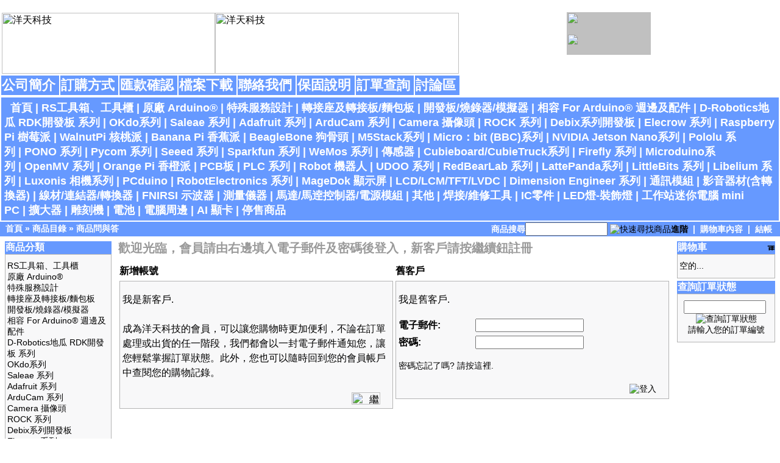

--- FILE ---
content_type: text/html
request_url: http://oceansky-technology.com/commerce/login.php?sid=6c599a33fea1f64dc05462ab225a4159
body_size: 52291
content:
<!doctype html public "-//W3C//DTD HTML 4.01 Transitional//EN">
<html dir="LTR" lang="tw">
<head>
<meta http-equiv="Content-Type" content="text/html; charset=UTF-8">
<title>洋天科技</title>
<base href="http://oceansky-technology.com/commerce/">
<link rel="stylesheet" type="text/css" href="stylesheet.css">
<script language="javascript"><!--
function session_win() {
  window.open("http://oceansky-technology.com/commerce/info_shopping_cart.php?sid=6c599a33fea1f64dc05462ab225a4159","info_shopping_cart","height=460,width=430,toolbar=no,statusbar=no,scrollbars=yes").focus();
}
//--></script>
</head>
<body marginwidth="0" marginheight="0" topmargin="0" bottommargin="0" leftmargin="0" rightmargin="0">
<!-- header //-->
﻿


<div id=contact_us style="left:819px; top:20px; width:138px; height:100px; z-index:10; position:absolute">
<table border="0" width="100" bgcolor="#C0C0C0" cellspacing="0" cellpadding="0" class="table" id="table115">
				<tr><td><font color="#ff0000"><font size="4"><a rel="nofollow" target="_blank" href="callto://a_te0307/"><strong><img src="images/banners/skype.jpg" width="138" border="0" height="35"></strong></a></td></tr>
				<tr><td><a href="msnim:chat?contact=a_te0307@hotmail.com"><img src="images/MSN.jpg" width="138" border="0" height="35"></a></td></tr>
</table>
</div>

<script type="text/javascript">
<!--
 //距離網頁左邊界的距離
 //若要在網頁的右邊則要改成
 //var _x = document.body.clientWidth - 20 - document.getElementById("contact_us").width;
 var _x = document.body.clientWidth - 350;
 //每次移動的距離
 var distance = 0;
 //網頁的高
 var winH = document.body.clientHeight;
 //mydiv的高
 var divH = document.getElementById("contact_us").offsetHeight;
 //用來儲存mydiv的暫時位置
 var yy = 20 + document.body.scrollTop;
 //初始化用
 function init(){
  //設定mydiv的位置為(_x,yy)
  document.getElementById("contact_us").style.left = _x;
  document.getElementById("contact_us").style.top = yy;
  //每100毫秒移動一次
  setInterval("moveAd()",100);
 }
 //移動用
 function moveAd(){
  //移動mydiv，移動距離為yy加上捲軸的滾動距離
  document.getElementById("contact_us").style.top = 20 + document.body.scrollTop;
  document.getElementById("contact_us").style.left = document.body.clientWidth - 350;
 }
 //載入網頁後，執行init()
 window.onload = init;
//-->
</script>

<table border="0" width="100%" cellspacing="0" cellpadding="0">
<tr><td>
<table border="0" width="100%" cellspacing="0" cellpadding="0">
  <tr class="header">
  <td>
  <table>
  <tr>
    <td valign="middle" colspan="8"><a href="http://oceansky-technology.com/commerce/index.php?sid=6c599a33fea1f64dc05462ab225a4159"><img src="images/store_logo.gif" border="0" alt="洋天科技" title=" 洋天科技 " width="350" height="100"></a><a href="http://oceansky-technology.com/commerce/index.php?sid=6c599a33fea1f64dc05462ab225a4159"><img src="images/paypal.gif" border="0" alt="洋天科技" title=" 洋天科技 " width="400" height="100"></a></td>
	<!--<td>
		<table>
			<tr class="headerNavigationTitle"><td><a href="http://oceansky-technology.com/commerce/company.php?sid=6c599a33fea1f64dc05462ab225a4159" class="headerNavigationTitle">公司簡介</a></td><td><a href="http://oceansky-technology.com/commerce/privacy.php?sid=6c599a33fea1f64dc05462ab225a4159" class="headerNavigationTitle">訂購方式</a></td><td><a href="http://oceansky-technology.com/commerce/contact_us_atm2.php?sid=6c599a33fea1f64dc05462ab225a4159" class="headerNavigationTitle">匯款確認</a></td><td><a href="http://oceansky-technology.com/software.htm" class="headerNavigationTitle">檔案下載</a></td></tr>
			<tr class="headerNavigationTitle"><td><a href="http://oceansky-technology.com/commerce/contact_us.php?sid=6c599a33fea1f64dc05462ab225a4159" class="headerNavigationTitle">聯絡我們</a></td><td><a href="http://oceansky-technology.com/commerce/shipping.php?sid=6c599a33fea1f64dc05462ab225a4159" class="headerNavigationTitle">保固說明</a></td><td><a href="http://oceansky-technology.com/commerce/order_tracker.php?sid=6c599a33fea1f64dc05462ab225a4159" class="headerNavigationTitle">訂單查詢</a></td><td><a href="http://oceansky-technology.com/commerce/modules.php?op=modload&amp;name=phpbb2&amp;file=index.php&sid=6c599a33fea1f64dc05462ab225a4159" class="headerNavigationTitle">討論區</a></td></tr>
		</table>
	</td>-->
	<td width="138"><!--<<table ><tr><td><strong>線上客服&nbsp;</strong></td></tr>
				<tr><td><a rel="nofollow" target="_blank" href="http://tw.messenger.yahoo.com/util/invoke_im.php?from=auction&amp;yid=i03070309"><strong><img src="http://january.myweb.hinet.net/online.jpg" width="125" border="0" height="25"></strong></a></td></tr>
				<tr><td><font color="#ff0000"><font size="4"><a rel="nofollow" target="_blank" href="callto://a_te0307/"><strong><img src="http://january.myweb.hinet.net/about%20me/skypeme_btn_yellow.gif" width="138" border="0" height="35"></strong></a></td></tr>
				<tr><td><a href="msnim:chat?contact=a_te0307@hotmail.com"><img src="http://122.116.158.128/commerce/images/MSN.jpg" width="138" border="0" height="35"></a></td></tr>
		 </table>-->
	</td>
    </tr>
    <tr class="headerNavigationTitle">
	<td><a href="http://oceansky-technology.com/commerce/company.php?sid=6c599a33fea1f64dc05462ab225a4159" class="headerNavigationTitle">公司簡介</a></td><td><a href="http://oceansky-technology.com/commerce/privacy.php?sid=6c599a33fea1f64dc05462ab225a4159" class="headerNavigationTitle">訂購方式</a></td><td><a href="http://oceansky-technology.com/commerce/contact_us_atm2.php?sid=6c599a33fea1f64dc05462ab225a4159" class="headerNavigationTitle">匯款確認</a></td><td><a href="http://oceansky-technology.com/software.htm" class="headerNavigationTitle">檔案下載</a></td>
	<td><a href="http://oceansky-technology.com/commerce/contact_us.php?sid=6c599a33fea1f64dc05462ab225a4159" class="headerNavigationTitle">聯絡我們</a></td><td><a href="http://oceansky-technology.com/commerce/shipping.php?sid=6c599a33fea1f64dc05462ab225a4159" class="headerNavigationTitle">保固說明</a></td><td><a href="http://oceansky-technology.com/commerce/order_tracker.php?sid=6c599a33fea1f64dc05462ab225a4159" class="headerNavigationTitle">訂單查詢</a></td><td><a href="http://oceansky-technology.com/commerce/modules.php?op=modload&amp;name=phpbb2&amp;file=index.php&sid=6c599a33fea1f64dc05462ab225a4159" class="headerNavigationTitle">討論區</a></td>
    </tr>
    </table>
	</td>
	<td align="right" width="175"><table border="0" width="100%" cellspacing="0" cellpadding="0"><tr><td></td></tr></table></td>
	</tr>
</table>
</td></tr>
<!--<tr><td>
<table border="0" width="100%" cellspacing="2" cellpadding="5">
  <tr class="headerNavigationTitle">
    <td class="headerNavigationTitle">&nbsp;&nbsp;&nbsp;&nbsp;公司簡介&nbsp;|&nbsp;<a href="http://oceansky-technology.com/commerce//index.php?cPath=0">商品目錄</a>&nbsp;|&nbsp;檔案下載&nbsp;|&nbsp;<a href="http://oceansky-technology.com/commerce/modules.php?op=modload&amp;name=phpbb2&amp;file=index.php&sid=6c599a33fea1f64dc05462ab225a4159" class="headerNavigation">討論區</a></td>
  </tr>
</table>
</td></tr>-->
<!--start categories-->

<table  border="0" width="100%" cellspacing="2" cellpadding="5" >
<tr class="headerCategoriesTitle"><td class= "headerCategoriesTitle">
<a class = headerCategoriesTitle onmouseover=this.style.backgroundColor='#F6B536' onmouseout=this.style.backgroundColor='' href=http://oceansky-technology.com/commerce/index.php?sid=6c599a33fea1f64dc05462ab225a4159>&nbsp;&nbsp;首頁</a>&nbsp;|&nbsp;<a class = headerCategoriesTitle onmouseover=this.style.backgroundColor='#F6B536' onmouseout=this.style.backgroundColor='' href=http://oceansky-technology.com/commerce/index.php?cPath=2392&sid=6c599a33fea1f64dc05462ab225a4159>RS工具箱、工具櫃</a>&nbsp;|&nbsp;<a class = headerCategoriesTitle onmouseover=this.style.backgroundColor='#F6B536' onmouseout=this.style.backgroundColor='' href=http://oceansky-technology.com/commerce/index.php?cPath=1949&sid=6c599a33fea1f64dc05462ab225a4159>原廠 Arduino®</a>&nbsp;|&nbsp;<a class = headerCategoriesTitle onmouseover=this.style.backgroundColor='#F6B536' onmouseout=this.style.backgroundColor='' href=http://oceansky-technology.com/commerce/index.php?cPath=130&sid=6c599a33fea1f64dc05462ab225a4159>特殊服務設計</a>&nbsp;|&nbsp;<a class = headerCategoriesTitle onmouseover=this.style.backgroundColor='#F6B536' onmouseout=this.style.backgroundColor='' href=http://oceansky-technology.com/commerce/index.php?cPath=68&sid=6c599a33fea1f64dc05462ab225a4159>轉接座及轉接板/麵包板</a>&nbsp;|&nbsp;<a class = headerCategoriesTitle onmouseover=this.style.backgroundColor='#F6B536' onmouseout=this.style.backgroundColor='' href=http://oceansky-technology.com/commerce/index.php?cPath=105&sid=6c599a33fea1f64dc05462ab225a4159>開發板/燒錄器/模擬器</a>&nbsp;|&nbsp;<a class = headerCategoriesTitle onmouseover=this.style.backgroundColor='#F6B536' onmouseout=this.style.backgroundColor='' href=http://oceansky-technology.com/commerce/index.php?cPath=157&sid=6c599a33fea1f64dc05462ab225a4159>相容 For Arduino® 週邊及配件</a>&nbsp;|&nbsp;<a class = headerCategoriesTitle onmouseover=this.style.backgroundColor='#F6B536' onmouseout=this.style.backgroundColor='' href=http://oceansky-technology.com/commerce/index.php?cPath=2326&sid=6c599a33fea1f64dc05462ab225a4159>D-Robotics地瓜 RDK開發板 系列</a>&nbsp;|&nbsp;<a class = headerCategoriesTitle onmouseover=this.style.backgroundColor='#F6B536' onmouseout=this.style.backgroundColor='' href=http://oceansky-technology.com/commerce/index.php?cPath=2075&sid=6c599a33fea1f64dc05462ab225a4159>OKdo系列</a>&nbsp;|&nbsp;<a class = headerCategoriesTitle onmouseover=this.style.backgroundColor='#F6B536' onmouseout=this.style.backgroundColor='' href=http://oceansky-technology.com/commerce/index.php?cPath=1254&sid=6c599a33fea1f64dc05462ab225a4159>Saleae 系列</a>&nbsp;|&nbsp;<a class = headerCategoriesTitle onmouseover=this.style.backgroundColor='#F6B536' onmouseout=this.style.backgroundColor='' href=http://oceansky-technology.com/commerce/index.php?cPath=592&sid=6c599a33fea1f64dc05462ab225a4159>Adafruit 系列</a>&nbsp;|&nbsp;<a class = headerCategoriesTitle onmouseover=this.style.backgroundColor='#F6B536' onmouseout=this.style.backgroundColor='' href=http://oceansky-technology.com/commerce/index.php?cPath=1248&sid=6c599a33fea1f64dc05462ab225a4159>ArduCam 系列</a>&nbsp;|&nbsp;<a class = headerCategoriesTitle onmouseover=this.style.backgroundColor='#F6B536' onmouseout=this.style.backgroundColor='' href=http://oceansky-technology.com/commerce/index.php?cPath=334&sid=6c599a33fea1f64dc05462ab225a4159>Camera 攝像頭</a>&nbsp;|&nbsp;<a class = headerCategoriesTitle onmouseover=this.style.backgroundColor='#F6B536' onmouseout=this.style.backgroundColor='' href=http://oceansky-technology.com/commerce/index.php?cPath=2197&sid=6c599a33fea1f64dc05462ab225a4159>ROCK 系列</a>&nbsp;|&nbsp;<a class = headerCategoriesTitle onmouseover=this.style.backgroundColor='#F6B536' onmouseout=this.style.backgroundColor='' href=http://oceansky-technology.com/commerce/index.php?cPath=2196&sid=6c599a33fea1f64dc05462ab225a4159>Debix系列開發板</a>&nbsp;|&nbsp;<a class = headerCategoriesTitle onmouseover=this.style.backgroundColor='#F6B536' onmouseout=this.style.backgroundColor='' href=http://oceansky-technology.com/commerce/index.php?cPath=2411&sid=6c599a33fea1f64dc05462ab225a4159>Elecrow 系列</a>&nbsp;|&nbsp;<a class = headerCategoriesTitle onmouseover=this.style.backgroundColor='#F6B536' onmouseout=this.style.backgroundColor='' href=http://oceansky-technology.com/commerce/index.php?cPath=797&sid=6c599a33fea1f64dc05462ab225a4159>Raspberry Pi 樹莓派</a>&nbsp;|&nbsp;<a class = headerCategoriesTitle onmouseover=this.style.backgroundColor='#F6B536' onmouseout=this.style.backgroundColor='' href=http://oceansky-technology.com/commerce/index.php?cPath=2357&sid=6c599a33fea1f64dc05462ab225a4159>WalnutPi 核桃派</a>&nbsp;|&nbsp;<a class = headerCategoriesTitle onmouseover=this.style.backgroundColor='#F6B536' onmouseout=this.style.backgroundColor='' href=http://oceansky-technology.com/commerce/index.php?cPath=802&sid=6c599a33fea1f64dc05462ab225a4159>Banana Pi 香蕉派</a>&nbsp;|&nbsp;<a class = headerCategoriesTitle onmouseover=this.style.backgroundColor='#F6B536' onmouseout=this.style.backgroundColor='' href=http://oceansky-technology.com/commerce/index.php?cPath=823&sid=6c599a33fea1f64dc05462ab225a4159>BeagleBone 狗骨頭</a>&nbsp;|&nbsp;<a class = headerCategoriesTitle onmouseover=this.style.backgroundColor='#F6B536' onmouseout=this.style.backgroundColor='' href=http://oceansky-technology.com/commerce/index.php?cPath=2061&sid=6c599a33fea1f64dc05462ab225a4159>M5Stack系列</a>&nbsp;|&nbsp;<a class = headerCategoriesTitle onmouseover=this.style.backgroundColor='#F6B536' onmouseout=this.style.backgroundColor='' href=http://oceansky-technology.com/commerce/index.php?cPath=1581&sid=6c599a33fea1f64dc05462ab225a4159>Micro：bit (BBC)系列</a>&nbsp;|&nbsp;<a class = headerCategoriesTitle onmouseover=this.style.backgroundColor='#F6B536' onmouseout=this.style.backgroundColor='' href=http://oceansky-technology.com/commerce/index.php?cPath=1871&sid=6c599a33fea1f64dc05462ab225a4159>NVIDIA Jetson Nano系列</a>&nbsp;|&nbsp;<a class = headerCategoriesTitle onmouseover=this.style.backgroundColor='#F6B536' onmouseout=this.style.backgroundColor='' href=http://oceansky-technology.com/commerce/index.php?cPath=394&sid=6c599a33fea1f64dc05462ab225a4159>Pololu 系列</a>&nbsp;|&nbsp;<a class = headerCategoriesTitle onmouseover=this.style.backgroundColor='#F6B536' onmouseout=this.style.backgroundColor='' href=http://oceansky-technology.com/commerce/index.php?cPath=2410&sid=6c599a33fea1f64dc05462ab225a4159>PONO 系列</a>&nbsp;|&nbsp;<a class = headerCategoriesTitle onmouseover=this.style.backgroundColor='#F6B536' onmouseout=this.style.backgroundColor='' href=http://oceansky-technology.com/commerce/index.php?cPath=1634&sid=6c599a33fea1f64dc05462ab225a4159>Pycom 系列</a>&nbsp;|&nbsp;<a class = headerCategoriesTitle onmouseover=this.style.backgroundColor='#F6B536' onmouseout=this.style.backgroundColor='' href=http://oceansky-technology.com/commerce/index.php?cPath=509&sid=6c599a33fea1f64dc05462ab225a4159>Seeed 系列</a>&nbsp;|&nbsp;<a class = headerCategoriesTitle onmouseover=this.style.backgroundColor='#F6B536' onmouseout=this.style.backgroundColor='' href=http://oceansky-technology.com/commerce/index.php?cPath=404&sid=6c599a33fea1f64dc05462ab225a4159>Sparkfun 系列</a>&nbsp;|&nbsp;<a class = headerCategoriesTitle onmouseover=this.style.backgroundColor='#F6B536' onmouseout=this.style.backgroundColor='' href=http://oceansky-technology.com/commerce/index.php?cPath=1617&sid=6c599a33fea1f64dc05462ab225a4159>WeMos 系列</a>&nbsp;|&nbsp;<a class = headerCategoriesTitle onmouseover=this.style.backgroundColor='#F6B536' onmouseout=this.style.backgroundColor='' href=http://oceansky-technology.com/commerce/index.php?cPath=158&sid=6c599a33fea1f64dc05462ab225a4159>傳感器</a>&nbsp;|&nbsp;<a class = headerCategoriesTitle onmouseover=this.style.backgroundColor='#F6B536' onmouseout=this.style.backgroundColor='' href=http://oceansky-technology.com/commerce/index.php?cPath=1745&sid=6c599a33fea1f64dc05462ab225a4159>Cubieboard/CubieTruck系列</a>&nbsp;|&nbsp;<a class = headerCategoriesTitle onmouseover=this.style.backgroundColor='#F6B536' onmouseout=this.style.backgroundColor='' href=http://oceansky-technology.com/commerce/index.php?cPath=1199&sid=6c599a33fea1f64dc05462ab225a4159>Firefly 系列</a>&nbsp;|&nbsp;<a class = headerCategoriesTitle onmouseover=this.style.backgroundColor='#F6B536' onmouseout=this.style.backgroundColor='' href=http://oceansky-technology.com/commerce/index.php?cPath=1565&sid=6c599a33fea1f64dc05462ab225a4159>Microduino系列</a>&nbsp;|&nbsp;<a class = headerCategoriesTitle onmouseover=this.style.backgroundColor='#F6B536' onmouseout=this.style.backgroundColor='' href=http://oceansky-technology.com/commerce/index.php?cPath=2307&sid=6c599a33fea1f64dc05462ab225a4159>OpenMV 系列</a>&nbsp;|&nbsp;<a class = headerCategoriesTitle onmouseover=this.style.backgroundColor='#F6B536' onmouseout=this.style.backgroundColor='' href=http://oceansky-technology.com/commerce/index.php?cPath=842&sid=6c599a33fea1f64dc05462ab225a4159>Orange Pi 香橙派</a>&nbsp;|&nbsp;<a class = headerCategoriesTitle onmouseover=this.style.backgroundColor='#F6B536' onmouseout=this.style.backgroundColor='' href=http://oceansky-technology.com/commerce/index.php?cPath=1862&sid=6c599a33fea1f64dc05462ab225a4159>PCB板</a>&nbsp;|&nbsp;<a class = headerCategoriesTitle onmouseover=this.style.backgroundColor='#F6B536' onmouseout=this.style.backgroundColor='' href=http://oceansky-technology.com/commerce/index.php?cPath=351&sid=6c599a33fea1f64dc05462ab225a4159>PLC 系列</a>&nbsp;|&nbsp;<a class = headerCategoriesTitle onmouseover=this.style.backgroundColor='#F6B536' onmouseout=this.style.backgroundColor='' href=http://oceansky-technology.com/commerce/index.php?cPath=156&sid=6c599a33fea1f64dc05462ab225a4159>Robot 機器人</a>&nbsp;|&nbsp;<a class = headerCategoriesTitle onmouseover=this.style.backgroundColor='#F6B536' onmouseout=this.style.backgroundColor='' href=http://oceansky-technology.com/commerce/index.php?cPath=890&sid=6c599a33fea1f64dc05462ab225a4159>UDOO 系列</a>&nbsp;|&nbsp;<a class = headerCategoriesTitle onmouseover=this.style.backgroundColor='#F6B536' onmouseout=this.style.backgroundColor='' href=http://oceansky-technology.com/commerce/index.php?cPath=896&sid=6c599a33fea1f64dc05462ab225a4159>RedBearLab 系列</a>&nbsp;|&nbsp;<a class = headerCategoriesTitle onmouseover=this.style.backgroundColor='#F6B536' onmouseout=this.style.backgroundColor='' href=http://oceansky-technology.com/commerce/index.php?cPath=1258&sid=6c599a33fea1f64dc05462ab225a4159>LattePanda系列</a>&nbsp;|&nbsp;<a class = headerCategoriesTitle onmouseover=this.style.backgroundColor='#F6B536' onmouseout=this.style.backgroundColor='' href=http://oceansky-technology.com/commerce/index.php?cPath=1237&sid=6c599a33fea1f64dc05462ab225a4159>LittleBits 系列</a>&nbsp;|&nbsp;<a class = headerCategoriesTitle onmouseover=this.style.backgroundColor='#F6B536' onmouseout=this.style.backgroundColor='' href=http://oceansky-technology.com/commerce/index.php?cPath=579&sid=6c599a33fea1f64dc05462ab225a4159>Libelium 系列</a>&nbsp;|&nbsp;<a class = headerCategoriesTitle onmouseover=this.style.backgroundColor='#F6B536' onmouseout=this.style.backgroundColor='' href=http://oceansky-technology.com/commerce/index.php?cPath=2283&sid=6c599a33fea1f64dc05462ab225a4159>Luxonis 相機系列</a>&nbsp;|&nbsp;<a class = headerCategoriesTitle onmouseover=this.style.backgroundColor='#F6B536' onmouseout=this.style.backgroundColor='' href=http://oceansky-technology.com/commerce/index.php?cPath=822&sid=6c599a33fea1f64dc05462ab225a4159>PCduino</a>&nbsp;|&nbsp;<a class = headerCategoriesTitle onmouseover=this.style.backgroundColor='#F6B536' onmouseout=this.style.backgroundColor='' href=http://oceansky-technology.com/commerce/index.php?cPath=507&sid=6c599a33fea1f64dc05462ab225a4159>RobotElectronics 系列</a>&nbsp;|&nbsp;<a class = headerCategoriesTitle onmouseover=this.style.backgroundColor='#F6B536' onmouseout=this.style.backgroundColor='' href=http://oceansky-technology.com/commerce/index.php?cPath=1637&sid=6c599a33fea1f64dc05462ab225a4159>MageDok 顯示屏</a>&nbsp;|&nbsp;<a class = headerCategoriesTitle onmouseover=this.style.backgroundColor='#F6B536' onmouseout=this.style.backgroundColor='' href=http://oceansky-technology.com/commerce/index.php?cPath=138&sid=6c599a33fea1f64dc05462ab225a4159>LCD/LCM/TFT/LVDC</a>&nbsp;|&nbsp;<a class = headerCategoriesTitle onmouseover=this.style.backgroundColor='#F6B536' onmouseout=this.style.backgroundColor='' href=http://oceansky-technology.com/commerce/index.php?cPath=582&sid=6c599a33fea1f64dc05462ab225a4159>Dimension Engineer 系列</a>&nbsp;|&nbsp;<a class = headerCategoriesTitle onmouseover=this.style.backgroundColor='#F6B536' onmouseout=this.style.backgroundColor='' href=http://oceansky-technology.com/commerce/index.php?cPath=151&sid=6c599a33fea1f64dc05462ab225a4159>通訊模組</a>&nbsp;|&nbsp;<a class = headerCategoriesTitle onmouseover=this.style.backgroundColor='#F6B536' onmouseout=this.style.backgroundColor='' href=http://oceansky-technology.com/commerce/index.php?cPath=323&sid=6c599a33fea1f64dc05462ab225a4159>影音器材(含轉換器)</a>&nbsp;|&nbsp;<a class = headerCategoriesTitle onmouseover=this.style.backgroundColor='#F6B536' onmouseout=this.style.backgroundColor='' href=http://oceansky-technology.com/commerce/index.php?cPath=23&sid=6c599a33fea1f64dc05462ab225a4159>線材/連結器/轉換器</a>&nbsp;|&nbsp;<a class = headerCategoriesTitle onmouseover=this.style.backgroundColor='#F6B536' onmouseout=this.style.backgroundColor='' href=http://oceansky-technology.com/commerce/index.php?cPath=2396&sid=6c599a33fea1f64dc05462ab225a4159>FNIRSI 示波器</a>&nbsp;|&nbsp;<a class = headerCategoriesTitle onmouseover=this.style.backgroundColor='#F6B536' onmouseout=this.style.backgroundColor='' href=http://oceansky-technology.com/commerce/index.php?cPath=106&sid=6c599a33fea1f64dc05462ab225a4159>測量儀器</a>&nbsp;|&nbsp;<a class = headerCategoriesTitle onmouseover=this.style.backgroundColor='#F6B536' onmouseout=this.style.backgroundColor='' href=http://oceansky-technology.com/commerce/index.php?cPath=132&sid=6c599a33fea1f64dc05462ab225a4159>馬達/馬逹控制器/電源模組</a>&nbsp;|&nbsp;<a class = headerCategoriesTitle onmouseover=this.style.backgroundColor='#F6B536' onmouseout=this.style.backgroundColor='' href=http://oceansky-technology.com/commerce/index.php?cPath=24&sid=6c599a33fea1f64dc05462ab225a4159>其他</a>&nbsp;|&nbsp;<a class = headerCategoriesTitle onmouseover=this.style.backgroundColor='#F6B536' onmouseout=this.style.backgroundColor='' href=http://oceansky-technology.com/commerce/index.php?cPath=114&sid=6c599a33fea1f64dc05462ab225a4159>焊接/維修工具</a>&nbsp;|&nbsp;<a class = headerCategoriesTitle onmouseover=this.style.backgroundColor='#F6B536' onmouseout=this.style.backgroundColor='' href=http://oceansky-technology.com/commerce/index.php?cPath=22&sid=6c599a33fea1f64dc05462ab225a4159>IC零件</a>&nbsp;|&nbsp;<a class = headerCategoriesTitle onmouseover=this.style.backgroundColor='#F6B536' onmouseout=this.style.backgroundColor='' href=http://oceansky-technology.com/commerce/index.php?cPath=136&sid=6c599a33fea1f64dc05462ab225a4159>LED燈-裝飾燈</a>&nbsp;|&nbsp;<a class = headerCategoriesTitle onmouseover=this.style.backgroundColor='#F6B536' onmouseout=this.style.backgroundColor='' href=http://oceansky-technology.com/commerce/index.php?cPath=748&sid=6c599a33fea1f64dc05462ab225a4159>工作站迷你電腦 mini PC</a>&nbsp;|&nbsp;<a class = headerCategoriesTitle onmouseover=this.style.backgroundColor='#F6B536' onmouseout=this.style.backgroundColor='' href=http://oceansky-technology.com/commerce/index.php?cPath=322&sid=6c599a33fea1f64dc05462ab225a4159>擴大器</a>&nbsp;|&nbsp;<a class = headerCategoriesTitle onmouseover=this.style.backgroundColor='#F6B536' onmouseout=this.style.backgroundColor='' href=http://oceansky-technology.com/commerce/index.php?cPath=325&sid=6c599a33fea1f64dc05462ab225a4159>雕刻機</a>&nbsp;|&nbsp;<a class = headerCategoriesTitle onmouseover=this.style.backgroundColor='#F6B536' onmouseout=this.style.backgroundColor='' href=http://oceansky-technology.com/commerce/index.php?cPath=704&sid=6c599a33fea1f64dc05462ab225a4159>電池</a>&nbsp;|&nbsp;<a class = headerCategoriesTitle onmouseover=this.style.backgroundColor='#F6B536' onmouseout=this.style.backgroundColor='' href=http://oceansky-technology.com/commerce/index.php?cPath=344&sid=6c599a33fea1f64dc05462ab225a4159>電腦周邊</a>&nbsp;|&nbsp;<a class = headerCategoriesTitle onmouseover=this.style.backgroundColor='#F6B536' onmouseout=this.style.backgroundColor='' href=http://oceansky-technology.com/commerce/index.php?cPath=25&sid=6c599a33fea1f64dc05462ab225a4159>AI 顯卡</a>&nbsp;|&nbsp;<a class = headerCategoriesTitle onmouseover=this.style.backgroundColor='#F6B536' onmouseout=this.style.backgroundColor='' href=http://oceansky-technology.com/commerce/index.php?cPath=77&sid=6c599a33fea1f64dc05462ab225a4159>停售商品</a></td></tr>
</table >
</td></tr>
<!--end categories -->
<tr><td>
<table border="0" width="100%" cellspacing="0" cellpadding="1">
  <tr class="headerNavigation">
    <td class="headerNavigation">&nbsp;&nbsp;<a href="http://oceansky-technology.com" class="headerNavigation">首頁</a> &raquo; <a href="http://oceansky-technology.com/commerce/index.php?sid=6c599a33fea1f64dc05462ab225a4159" class="headerNavigation">商品目錄</a> &raquo; <a href="http://oceansky-technology.com/commerce/login.php?sid=6c599a33fea1f64dc05462ab225a4159" class="headerNavigation">商品問與答</a></td>
	<td align="right" class="headerNavigation">
	<form method="get" action="http://oceansky-technology.com/commerce/advanced_search_result.php">商品搜尋<input type="text" name="keywords" size="10" maxlength="30" style="width: 135px">&nbsp;<input type="hidden" name="sid" value="6c599a33fea1f64dc05462ab225a4159"><input type="image" src="includes/languages/tchinese/images/buttons/button_quick_find.gif" border="0" alt="快速尋找商品" title=" 快速尋找商品 "><a href="http://oceansky-technology.com/commerce/advanced_search.php?sid=6c599a33fea1f64dc05462ab225a4159"><b>進階</b></a></form> &nbsp;|&nbsp; <a href="http://oceansky-technology.com/commerce/shopping_cart.php?sid=6c599a33fea1f64dc05462ab225a4159" class="headerNavigation">購物車內容</a> &nbsp;|&nbsp; <a href="http://oceansky-technology.com/commerce/checkout_shipping.php?sid=6c599a33fea1f64dc05462ab225a4159" class="headerNavigation">結帳</a> &nbsp;&nbsp;</td>
  </tr>
</table>
</td></tr>
<!-- header_eof //-->

<!-- body //-->
<table border="0" width="100%" cellspacing="3" cellpadding="3">
  <tr>
    <td width="165" valign="top"><table border="0" width="165" cellspacing="0" cellpadding="2">
<!-- left_navigation //-->
<!-- categories //-->
          <tr>
            <td>
<table border="0" width="100%" cellspacing="0" cellpadding="0">
  <tr>
    <td height="14" class="infoBoxHeading"><img src="images/infobox/corner_left.gif" border="0" alt="" width="1" height="1"></td>
    <td width="100%" height="14" class="infoBoxHeading">商品分類</td>
    <td height="14" class="infoBoxHeading" nowrap><img src="images/pixel_trans.gif" border="0" alt="" width="11" height="14"></td>
  </tr>
</table>
<table border="0" width="100%" cellspacing="0" cellpadding="1" class="infoBox">
  <tr>
    <td><table border="0" width="100%" cellspacing="0" cellpadding="3" class="infoBoxContents">
  <tr>
    <td><img src="images/pixel_trans.gif" border="0" alt="" width="100%" height="1"></td>
  </tr>
  <tr>
    <td class="boxText"><a href="http://oceansky-technology.com/commerce/index.php?cPath=2392&sid=6c599a33fea1f64dc05462ab225a4159">RS工具箱、工具櫃</a><br><a href="http://oceansky-technology.com/commerce/index.php?cPath=1949&sid=6c599a33fea1f64dc05462ab225a4159">原廠 Arduino®</a><br><a href="http://oceansky-technology.com/commerce/index.php?cPath=130&sid=6c599a33fea1f64dc05462ab225a4159">特殊服務設計</a><br><a href="http://oceansky-technology.com/commerce/index.php?cPath=68&sid=6c599a33fea1f64dc05462ab225a4159">轉接座及轉接板/麵包板</a><br><a href="http://oceansky-technology.com/commerce/index.php?cPath=105&sid=6c599a33fea1f64dc05462ab225a4159">開發板/燒錄器/模擬器</a><br><a href="http://oceansky-technology.com/commerce/index.php?cPath=157&sid=6c599a33fea1f64dc05462ab225a4159">相容 For Arduino® 週邊及配件</a><br><a href="http://oceansky-technology.com/commerce/index.php?cPath=2326&sid=6c599a33fea1f64dc05462ab225a4159">D-Robotics地瓜 RDK開發板 系列</a><br><a href="http://oceansky-technology.com/commerce/index.php?cPath=2075&sid=6c599a33fea1f64dc05462ab225a4159">OKdo系列</a><br><a href="http://oceansky-technology.com/commerce/index.php?cPath=1254&sid=6c599a33fea1f64dc05462ab225a4159">Saleae 系列</a><br><a href="http://oceansky-technology.com/commerce/index.php?cPath=592&sid=6c599a33fea1f64dc05462ab225a4159">Adafruit 系列</a><br><a href="http://oceansky-technology.com/commerce/index.php?cPath=1248&sid=6c599a33fea1f64dc05462ab225a4159">ArduCam 系列</a><br><a href="http://oceansky-technology.com/commerce/index.php?cPath=334&sid=6c599a33fea1f64dc05462ab225a4159">Camera 攝像頭</a><br><a href="http://oceansky-technology.com/commerce/index.php?cPath=2197&sid=6c599a33fea1f64dc05462ab225a4159">ROCK 系列</a><br><a href="http://oceansky-technology.com/commerce/index.php?cPath=2196&sid=6c599a33fea1f64dc05462ab225a4159">Debix系列開發板</a><br><a href="http://oceansky-technology.com/commerce/index.php?cPath=2411&sid=6c599a33fea1f64dc05462ab225a4159">Elecrow 系列</a><br><a href="http://oceansky-technology.com/commerce/index.php?cPath=797&sid=6c599a33fea1f64dc05462ab225a4159">Raspberry Pi 樹莓派</a><br><a href="http://oceansky-technology.com/commerce/index.php?cPath=2357&sid=6c599a33fea1f64dc05462ab225a4159">WalnutPi 核桃派</a><br><a href="http://oceansky-technology.com/commerce/index.php?cPath=802&sid=6c599a33fea1f64dc05462ab225a4159">Banana Pi 香蕉派</a><br><a href="http://oceansky-technology.com/commerce/index.php?cPath=823&sid=6c599a33fea1f64dc05462ab225a4159">BeagleBone 狗骨頭</a><br><a href="http://oceansky-technology.com/commerce/index.php?cPath=2061&sid=6c599a33fea1f64dc05462ab225a4159">M5Stack系列</a><br><a href="http://oceansky-technology.com/commerce/index.php?cPath=1581&sid=6c599a33fea1f64dc05462ab225a4159">Micro：bit (BBC)系列</a><br><a href="http://oceansky-technology.com/commerce/index.php?cPath=1871&sid=6c599a33fea1f64dc05462ab225a4159">NVIDIA Jetson Nano系列</a><br><a href="http://oceansky-technology.com/commerce/index.php?cPath=394&sid=6c599a33fea1f64dc05462ab225a4159">Pololu 系列</a><br><a href="http://oceansky-technology.com/commerce/index.php?cPath=2410&sid=6c599a33fea1f64dc05462ab225a4159">PONO 系列</a><br><a href="http://oceansky-technology.com/commerce/index.php?cPath=1634&sid=6c599a33fea1f64dc05462ab225a4159">Pycom 系列</a><br><a href="http://oceansky-technology.com/commerce/index.php?cPath=509&sid=6c599a33fea1f64dc05462ab225a4159">Seeed 系列</a><br><a href="http://oceansky-technology.com/commerce/index.php?cPath=404&sid=6c599a33fea1f64dc05462ab225a4159">Sparkfun 系列</a><br><a href="http://oceansky-technology.com/commerce/index.php?cPath=1617&sid=6c599a33fea1f64dc05462ab225a4159">WeMos 系列</a><br><a href="http://oceansky-technology.com/commerce/index.php?cPath=158&sid=6c599a33fea1f64dc05462ab225a4159">傳感器</a><br><a href="http://oceansky-technology.com/commerce/index.php?cPath=1745&sid=6c599a33fea1f64dc05462ab225a4159">Cubieboard/CubieTruck系列</a><br><a href="http://oceansky-technology.com/commerce/index.php?cPath=1199&sid=6c599a33fea1f64dc05462ab225a4159">Firefly 系列</a><br><a href="http://oceansky-technology.com/commerce/index.php?cPath=1565&sid=6c599a33fea1f64dc05462ab225a4159">Microduino系列</a><br><a href="http://oceansky-technology.com/commerce/index.php?cPath=2307&sid=6c599a33fea1f64dc05462ab225a4159">OpenMV 系列</a><br><a href="http://oceansky-technology.com/commerce/index.php?cPath=842&sid=6c599a33fea1f64dc05462ab225a4159">Orange Pi 香橙派</a><br><a href="http://oceansky-technology.com/commerce/index.php?cPath=1862&sid=6c599a33fea1f64dc05462ab225a4159">PCB板</a><br><a href="http://oceansky-technology.com/commerce/index.php?cPath=351&sid=6c599a33fea1f64dc05462ab225a4159">PLC 系列</a><br><a href="http://oceansky-technology.com/commerce/index.php?cPath=156&sid=6c599a33fea1f64dc05462ab225a4159">Robot 機器人</a><br><a href="http://oceansky-technology.com/commerce/index.php?cPath=890&sid=6c599a33fea1f64dc05462ab225a4159">UDOO 系列</a><br><a href="http://oceansky-technology.com/commerce/index.php?cPath=896&sid=6c599a33fea1f64dc05462ab225a4159">RedBearLab 系列</a><br><a href="http://oceansky-technology.com/commerce/index.php?cPath=1258&sid=6c599a33fea1f64dc05462ab225a4159">LattePanda系列</a><br><a href="http://oceansky-technology.com/commerce/index.php?cPath=1237&sid=6c599a33fea1f64dc05462ab225a4159">LittleBits 系列</a><br><a href="http://oceansky-technology.com/commerce/index.php?cPath=579&sid=6c599a33fea1f64dc05462ab225a4159">Libelium 系列</a><br><a href="http://oceansky-technology.com/commerce/index.php?cPath=2283&sid=6c599a33fea1f64dc05462ab225a4159">Luxonis 相機系列</a><br><a href="http://oceansky-technology.com/commerce/index.php?cPath=822&sid=6c599a33fea1f64dc05462ab225a4159">PCduino</a><br><a href="http://oceansky-technology.com/commerce/index.php?cPath=507&sid=6c599a33fea1f64dc05462ab225a4159">RobotElectronics 系列</a><br><a href="http://oceansky-technology.com/commerce/index.php?cPath=1637&sid=6c599a33fea1f64dc05462ab225a4159">MageDok 顯示屏</a><br><a href="http://oceansky-technology.com/commerce/index.php?cPath=138&sid=6c599a33fea1f64dc05462ab225a4159">LCD/LCM/TFT/LVDC</a><br><a href="http://oceansky-technology.com/commerce/index.php?cPath=582&sid=6c599a33fea1f64dc05462ab225a4159">Dimension Engineer 系列</a><br><a href="http://oceansky-technology.com/commerce/index.php?cPath=151&sid=6c599a33fea1f64dc05462ab225a4159">通訊模組</a><br><a href="http://oceansky-technology.com/commerce/index.php?cPath=323&sid=6c599a33fea1f64dc05462ab225a4159">影音器材(含轉換器)</a><br><a href="http://oceansky-technology.com/commerce/index.php?cPath=23&sid=6c599a33fea1f64dc05462ab225a4159">線材/連結器/轉換器</a><br><a href="http://oceansky-technology.com/commerce/index.php?cPath=2396&sid=6c599a33fea1f64dc05462ab225a4159">FNIRSI 示波器</a><br><a href="http://oceansky-technology.com/commerce/index.php?cPath=106&sid=6c599a33fea1f64dc05462ab225a4159">測量儀器</a><br><a href="http://oceansky-technology.com/commerce/index.php?cPath=132&sid=6c599a33fea1f64dc05462ab225a4159">馬達/馬逹控制器/電源模組</a><br><a href="http://oceansky-technology.com/commerce/index.php?cPath=24&sid=6c599a33fea1f64dc05462ab225a4159">其他</a><br><a href="http://oceansky-technology.com/commerce/index.php?cPath=114&sid=6c599a33fea1f64dc05462ab225a4159">焊接/維修工具</a><br><a href="http://oceansky-technology.com/commerce/index.php?cPath=22&sid=6c599a33fea1f64dc05462ab225a4159">IC零件</a><br><a href="http://oceansky-technology.com/commerce/index.php?cPath=136&sid=6c599a33fea1f64dc05462ab225a4159">LED燈-裝飾燈</a><br><a href="http://oceansky-technology.com/commerce/index.php?cPath=748&sid=6c599a33fea1f64dc05462ab225a4159">工作站迷你電腦 mini PC</a><br><a href="http://oceansky-technology.com/commerce/index.php?cPath=322&sid=6c599a33fea1f64dc05462ab225a4159">擴大器</a><br><a href="http://oceansky-technology.com/commerce/index.php?cPath=325&sid=6c599a33fea1f64dc05462ab225a4159">雕刻機</a><br><a href="http://oceansky-technology.com/commerce/index.php?cPath=704&sid=6c599a33fea1f64dc05462ab225a4159">電池</a><br><a href="http://oceansky-technology.com/commerce/index.php?cPath=344&sid=6c599a33fea1f64dc05462ab225a4159">電腦周邊</a><br><a href="http://oceansky-technology.com/commerce/index.php?cPath=25&sid=6c599a33fea1f64dc05462ab225a4159">AI 顯卡</a><br><a href="http://oceansky-technology.com/commerce/index.php?cPath=77&sid=6c599a33fea1f64dc05462ab225a4159">停售商品</a><br></td>
  </tr>
  <tr>
    <td><img src="images/pixel_trans.gif" border="0" alt="" width="100%" height="1"></td>
  </tr>
</table>
</td>
  </tr>
</table>
            </td>
          </tr>
<!-- categories_eof //-->
          <tr>
            <td>
<table border="0" width="100%" cellspacing="0" cellpadding="0">
  <tr>
    <td height="14" class="infoBoxHeading"><img src="images/infobox/corner_right_left.gif" border="0" alt="" width="1" height="1"></td>
    <td height="14" class="infoBoxHeading" nowrap><img src="images/pixel_trans.gif" border="0" alt="" width="11" height="14"></td>
  </tr>
</table>
<table border="0" width="100%" cellspacing="0" cellpadding="1" class="infoBox">
  <tr>
    <td><table border="0" width="100%" cellspacing="0" cellpadding="3" class="infoBoxContents">
  <tr>
    <td><img src="images/pixel_trans.gif" border="0" alt="" width="100%" height="1"></td>
  </tr>
  <tr>
    <td class="boxText"><a target="_blank" href="http://www.arduino.cc/"><img src="images/arduino.png" border="1" alt="Arduino" width="165" height="80"></a><br><a target="_blank" href="http://www.pololu.com/"><img src="images/pololu.png" border="1" alt="Pololu" width="165" height="80"></a><br><a target="_blank" href="http://www.seeedstudio.com/"><img src="images/seeed.png" border="1" alt="Seeed" width="165" height="80"></a><br><a target="_blank" href="https://www.sparkfun.com/"><img src="images/sparkfun.png" border="1" alt="Sparkfun" width="165" height="80"></a><br><a target="_blank" href="http://www.robot-electronics.co.uk"><img src="images/robot1.png" border="1" alt="robot-electronics" width="165" height="80"></a><br><a target="_blank" href="http://www.dimensionengineering.com/"><img src="images/dimensionengineering.jpg" border="1" alt="dimensionengineering" width="165" height="80"></a><br><a target="_blank" href="http://www.libelium.com/products/cooking-hacks/"><img src="images/libelium.jpg" border="1" alt="libelium" width="165" height="80"></a><br><a target="_blank" href="http://www.adafruit.com/"><img src="images/adafruit.jpg" border="1" alt="adafruit" width="165" height="80"></a><br><a target="_blank" href="http://www.udoo.org/"><img src="images/logo UDOO.jpg" border="1" alt="udoo" width="165" height="80"></a><br><a target="_blank" href="http://redbearlab.com"><img src="images/RedBearLab.png" border="1" alt="redbearlab" width="165" height="80"></a><br><a target="_blank" href="http://www.arducam.com/"><img src="images/Arducam Logo.jpg" border="1" alt="Arducam" width="165" height="80"></a><br><a target="_blank" href="http://www.goembed.com/"><img src="images/goembed .jpg" border="1" alt="goembed" width="165" height="80"></a><br><a target="_blank" href="https://www.saleae.com/"><img src="images/saleae.png" border="1" alt="Saleae" width="165" height="80"></a><br><a target="_blank" href="https://www.okdo.com/"><img src="images/okdo.png" border="1" alt="okdo" width="165" height="80"></a><br><a target="_blank" href="https://developer.d-robotics.cc/"><img src="images/d-robotics.png" border="1" alt="d-robotics" width="165" height="80"></a><br></td>
  </tr>
  <tr>
    <td><img src="images/pixel_trans.gif" border="0" alt="" width="100%" height="1"></td>
  </tr>
</table>
</td>
  </tr>
</table>
            </td>
          </tr>
<!-- manufacturer_info_eof //-->
<!-- 
      </table> 
      <table border="0" width="100%" cellspacing="0" cellpadding="1" class="infoBox">
      <tr>
         <td>
         <table border="0" width="100%" cellspacing="0" cellpadding="3" class="infoBoxContents"> 
            <tr>
               <td><img src="images/pixel_trans.gif" border="0" alt="" width="100%" height="1"></td> </tr> 
            <tr>
               <td class="boxText">
                  <a href="http://www.arduino.cc"><img src="images/banners/arduino.png" border="1" alt="Arduino" width="165" height="80"></a><br>
                  <a href="http://www.seeedstudio.com"><img src="images/banners/seeed.png" border="1" alt="Seeed" width="165" height="80"></a><br>
                  <a href="http://www.pololu.com"><img src="images/banners/pololu.png" border="1" alt="Pololu" width="165" height="80"></a><br>
                  <a href="https://www.sparkfun.com"><img src="images/banners/sparkfun.png" border="1" alt="Sparkfun" width="165" height="80"></a><br>
               </td>
            </tr>
            <tr>
               <td><img src="images/pixel_trans.gif" border="0" alt="" width="100%" height="1"></td>
            </tr> 
         </table> 
         </td>
      </tr> 
      </table>
   </td>
</tr> 
 //-->
<!-- manufacturers_eof //--><!-- information //-->
          <tr>
            <td>
<table border="0" width="100%" cellspacing="0" cellpadding="0">
  <tr>
    <td height="14" class="infoBoxHeading"><img src="images/infobox/corner_right_left.gif" border="0" alt="" width="1" height="1"></td>
    <td width="100%" height="14" class="infoBoxHeading">服務台</td>
    <td height="14" class="infoBoxHeading" nowrap><img src="images/pixel_trans.gif" border="0" alt="" width="11" height="14"></td>
  </tr>
</table>
<table border="0" width="100%" cellspacing="0" cellpadding="1" class="infoBox">
  <tr>
    <td><table border="0" width="100%" cellspacing="0" cellpadding="3" class="infoBoxContents">
  <tr>
    <td><img src="images/pixel_trans.gif" border="0" alt="" width="100%" height="1"></td>
  </tr>
  <tr>
    <td class="boxText"><a href="http://oceansky-technology.com/commerce/company.php?sid=6c599a33fea1f64dc05462ab225a4159">公司簡介</a><br><a href="http://oceansky-technology.com/commerce/shipping.php?sid=6c599a33fea1f64dc05462ab225a4159">退換貨服務</a><br><a href="http://oceansky-technology.com/commerce/privacy.php?sid=6c599a33fea1f64dc05462ab225a4159">訂購方式</a><br><a href="http://oceansky-technology.com/commerce/contact_us.php?sid=6c599a33fea1f64dc05462ab225a4159">聯絡我們</a><br><a href="http://oceansky-technology.com/commerce/contact_us_atm2.php?sid=6c599a33fea1f64dc05462ab225a4159">匯款確認</a></td>
  </tr>
  <tr>
    <td><img src="images/pixel_trans.gif" border="0" alt="" width="100%" height="1"></td>
  </tr>
</table>
</td>
  </tr>
</table>
            </td>
          </tr>
<!-- information_eof //-->
<!-- left_navigation_eof //-->
    </table></td>
<!-- body_text //-->
    <td width="100%" valign="top"><form name="login" action="http://oceansky-technology.com/commerce/login.php?action=process&sid=6c599a33fea1f64dc05462ab225a4159" method="post"><table border="0" width="100%" cellspacing="0" cellpadding="0">
      <tr>
        <td><table border="0" width="100%" cellspacing="0" cellpadding="0">
          <tr>
            <td class="pageHeading">歡迎光臨，會員請由右邊填入電子郵件及密碼後登入，新客戶請按繼續鈕註冊</td>
            <td class="pageHeading" align="right"><img src="images/table_background_login.gif" border="0" alt="歡迎光臨，會員請由右邊填入電子郵件及密碼後登入，新客戶請按繼續鈕註冊" title=" 歡迎光臨，會員請由右邊填入電子郵件及密碼後登入，新客戶請按繼續鈕註冊 " width="0" height="0"></td>
          </tr>
        </table></td>
      </tr>
      <tr>
        <td><img src="images/pixel_trans.gif" border="0" alt="" width="100%" height="10"></td>
      </tr>
      <tr>
        <td><table border="0" width="100%" cellspacing="0" cellpadding="2">
          <tr>
            <td class="main" width="50%" valign="top"><b>新增帳號</b></td>
            <td class="main" width="50%" valign="top"><b>舊客戶</b></td>
          </tr>
          <tr>
            <td width="50%" height="100%" valign="top"><table border="0" width="100%" height="100%" cellspacing="1" cellpadding="2" class="infoBox">
              <tr class="infoBoxContents">
                <td><table border="0" width="100%" height="100%" cellspacing="0" cellpadding="2">
                  <tr>
                    <td><img src="images/pixel_trans.gif" border="0" alt="" width="100%" height="10"></td>
                  </tr>
                  <tr>
                    <td class="main" valign="top">我是新客戶.<br><br>成為洋天科技的會員，可以讓您購物時更加便利，不論在訂單處理或出貨的任一階段，我們都會以一封電子郵件通知您，讓您輕鬆掌握訂單狀態。此外，您也可以隨時回到您的會員帳戶中查閱您的購物記錄。</td>
                  </tr>
                  <tr>
                    <td><img src="images/pixel_trans.gif" border="0" alt="" width="100%" height="10"></td>
                  </tr>
                  <tr>
                    <td><table border="0" width="100%" cellspacing="0" cellpadding="2">
                      <tr>
                        <td width="10"><img src="images/pixel_trans.gif" border="0" alt="" width="10" height="1"></td>
                        <td align="right"><a href="http://oceansky-technology.com/commerce/create_account.php?sid=6c599a33fea1f64dc05462ab225a4159"><img src="includes/languages/tchinese/images/buttons/button_continue.gif" border="0" alt="繼續" title=" 繼續 " width="47" height="20"></a></td>
                        <td width="10"><img src="images/pixel_trans.gif" border="0" alt="" width="10" height="1"></td>
                      </tr>
                    </table></td>
                  </tr>
                </table></td>
              </tr>
            </table></td>
            <td width="50%" height="100%" valign="top"><table border="0" width="100%" height="100%" cellspacing="1" cellpadding="2" class="infoBox">
              <tr class="infoBoxContents">
                <td><table border="0" width="100%" height="100%" cellspacing="0" cellpadding="2">
                  <tr>
                    <td colspan="2"><img src="images/pixel_trans.gif" border="0" alt="" width="100%" height="10"></td>
                  </tr>
                  <tr>
                    <td class="main" colspan="2">我是舊客戶.</td>
                  </tr>
                  <tr>
                    <td colspan="2"><img src="images/pixel_trans.gif" border="0" alt="" width="100%" height="10"></td>
                  </tr>
                  <tr>
                    <td class="main"><b>電子郵件:</b></td>
                    <td class="main"><input type="text" name="email_address"></td>
                  </tr>
                  <tr>
                    <td class="main"><b>密碼:</b></td>
                    <td class="main"><input type="password" name="password" maxlength="40"></td>
                  </tr>
                  <tr>
                    <td colspan="2"><img src="images/pixel_trans.gif" border="0" alt="" width="100%" height="10"></td>
                  </tr>
                  <tr>
                    <td class="smallText" colspan="2"><a href="http://oceansky-technology.com/commerce/password_forgotten.php?sid=6c599a33fea1f64dc05462ab225a4159">密碼忘記了嗎? 請按這裡.</a></td>
                  </tr>
                  <tr>
                    <td colspan="2"><img src="images/pixel_trans.gif" border="0" alt="" width="100%" height="10"></td>
                  </tr>
                  <tr>
                    <td colspan="2"><table border="0" width="100%" cellspacing="0" cellpadding="2">
                      <tr>
                        <td width="10"><img src="images/pixel_trans.gif" border="0" alt="" width="10" height="1"></td>
                        <td align="right"><input type="image" src="includes/languages/tchinese/images/buttons/button_login.gif" border="0" alt="登入" title=" 登入 "></td>
                        <td width="10"><img src="images/pixel_trans.gif" border="0" alt="" width="10" height="1"></td>
                      </tr>
                    </table></td>
                  </tr>
                </table></td>
              </tr>
            </table></td>
          </tr>
        </table></td>
      </tr>
    </table></form></td>
<!-- body_text_eof //-->
    <td width="165" valign="top"><table border="0" width="165" cellspacing="0" cellpadding="2">
<!-- right_navigation //-->
<!-- shopping_cart //-->
          <tr>
            <td>
<table border="0" width="100%" cellspacing="0" cellpadding="0">
  <tr>
    <td height="14" class="infoBoxHeading"><img src="images/infobox/corner_right_left.gif" border="0" alt="" width="1" height="1"></td>
    <td width="100%" height="14" class="infoBoxHeading">購物車</td>
    <td height="14" class="infoBoxHeading" nowrap><a href="http://oceansky-technology.com/commerce/shopping_cart.php?sid=6c599a33fea1f64dc05462ab225a4159"><img src="images/infobox/arrow_right.gif" border="0" alt="更多" title=" 更多 " width="12" height="10"></a><img src="images/infobox/corner_right.gif" border="0" alt="" width="1" height="1"></td>
  </tr>
</table>
<table border="0" width="100%" cellspacing="0" cellpadding="1" class="infoBox">
  <tr>
    <td><table border="0" width="100%" cellspacing="0" cellpadding="3" class="infoBoxContents">
  <tr>
    <td><img src="images/pixel_trans.gif" border="0" alt="" width="100%" height="1"></td>
  </tr>
  <tr>
    <td class="boxText">空的...</td>
  </tr>
  <tr>
    <td><img src="images/pixel_trans.gif" border="0" alt="" width="100%" height="1"></td>
  </tr>
</table>
</td>
  </tr>
</table>
            </td>
          </tr>
<!-- shopping_cart_eof //-->
<!-- ordertracking //-->
          <tr>
            <td>
<table border="0" width="100%" cellspacing="0" cellpadding="0">
  <tr>
    <td height="14" class="infoBoxHeading"><img src="images/infobox/corner_right_left.gif" border="0" alt="" width="1" height="1"></td>
    <td width="100%" height="14" class="infoBoxHeading">查詢訂單狀態</td>
    <td height="14" class="infoBoxHeading" nowrap><img src="images/pixel_trans.gif" border="0" alt="" width="11" height="14"></td>
  </tr>
</table>
<table border="0" width="100%" cellspacing="0" cellpadding="1" class="infoBox">
  <tr>
    <td><table border="0" width="100%" cellspacing="0" cellpadding="3" class="infoBoxContents">
  <tr>
    <td><img src="images/pixel_trans.gif" border="0" alt="" width="100%" height="1"></td>
  </tr>
  <tr>
    <td align="center" class="boxText"><form name="order_track" method="get" action="http://oceansky-technology.com/commerce/order_tracker.php"><input type="hidden" name="sid" value="6c599a33fea1f64dc05462ab225a4159"><input type="text" name="order_id" size="10" maxlength="30" value="" style="width: 135px">&nbsp;<input type="image" src="includes/languages/tchinese/images/buttons/go.gif" border="0" alt="查詢訂單狀態" title=" 查詢訂單狀態 "><br>請輸入您的訂單編號</form></td>
  </tr>
  <tr>
    <td><img src="images/pixel_trans.gif" border="0" alt="" width="100%" height="1"></td>
  </tr>
</table>
</td>
  </tr>
</table>
            </td>
          </tr>
<!-- ordertracking_eof //-->
<!-- right_navigation_eof //-->
    </table></td>
  </tr>
</table>
<!-- body_eof //-->

<!-- footer //-->
<!-- phpmyvisites -->
<!--
<a href="http://www.phpmyvisites.net/" title="phpMyVisites"
onclick="window.open(this.href);return(false);"><script type="text/javascript">
<!--
var a_vars = Array();
var pagename='';

var phpmyvisitesSite = 1;
var phpmyvisitesURL = "http://twarm.com/commerce/phpmv2/phpmyvisites.php";

</script>
<script language="javascript" src="http://twarm.com/commerce/phpmv2/phpmyvisites.js" type="text/javascript"></script>
<object><noscript><p>phpMyVisites
<img src="http://twarm.com/commerce/phpmv2/phpmyvisites.php" alt="Statistics" style="border:0" />
</p></noscript></object></a>
-->
<!-- /phpmyvisites -->
<table border="0" width="100%" cellspacing="0" cellpadding="1">
  <tr class="footer">
    <td class="footer">&nbsp;&nbsp;2026-01-19&nbsp;&nbsp;</td>
    <td align="right" class="footer">&nbsp;&nbsp; 總瀏覽人次 98548676&nbsp;&nbsp;</td>
  </tr>
</table>

<br>
<table border="0" width="100%" cellspacing="0" cellpadding="0">
  <tr>
    <td align="center" class="smallText">聯絡方式:手機:0933807110 或 0968222607 <br><a href="mailto:i0104@ms13.hinet.net;i03070309@yahoo.com.tw;a_te0307@hotmail.com;A9215017@mail.ntust.edu.tw;r94922042@ntu.edu.tw">E-mail:i0104@ms13.hinet.net(主要信箱) &amp; i03070309@yahoo.com.tw(次要) &amp; a_te0307@hotmail.com &amp; A9215017@mail.ntust.edu.tw &amp; r94922042@ntu.edu.tw </a></td>
  </tr>
</table>
<!-- footer_eof //-->
<br>
</body>
</html>


--- FILE ---
content_type: text/css
request_url: http://oceansky-technology.com/commerce/stylesheet.css
body_size: 7958
content:
/*
  $Id: stylesheet.css,v 1.1.1.1 2003/08/14 07:58:33 nickle Exp $

  osCommerce, Open Source E-Commerce Solutions
  http://www.oscommerce.com

  Copyright (c) 2003 osCommerce

  Released under the GNU General Public License
*/

.boxText { font-family: Verdana, Arial, sans-serif; font-size: 14px; }
.errorBox { font-family : Verdana, Arial, sans-serif; font-size : 14px; background: #ffb3b5; font-weight: bold; }
.stockWarning { font-family : Verdana, Arial, sans-serif; font-size : 14px; color: #cc0033; }
.productsNotifications { background: #f2fff7; }
.orderEdit { font-family : Verdana, Arial, sans-serif; font-size : 14px; color: #70d250; text-decoration: underline; }

BODY {
  background: #ffffff;
  color: #000000;
  margin: 0px;
}

A {
  color: #000000;
  text-decoration: none;
}

A:hover {
  color: #AABBDD;
  text-decoration: underline;
}

FORM {
	display: inline;
}

TR.header {
  background: #ffffff;
}

TR.headerNavigation {
  background: #6699FF;
}

TD.headerNavigation {
  font-family: Verdana, Arial, sans-serif;
  font-size: 14px;
  background: #6699FF;
  color: #ffffff;
  font-weight : bold;
}

A.headerNavigation { 
  color: #FFFFFF; 
}

A.headerNavigation:hover {
  color: #ffffff;
}

TR.headerNavigationTitle {
  font-family: Verdana, Arial, sans-serif;
  font-size: 22px;
  background: #6699FF;
  color: #ffffff;
  font-weight : bold;
}

TD.headerNavigationTitle {
  font-family: Verdana, Arial, sans-serif;
  font-size: 22px;
  background: #6699FF;
  color: #ffffff;
  font-weight : bold;
}

A.headerNavigationTitle { 
  color: #ffffff;
}

A.headerNavigationTitle:hover {
  color: #ffffff;
}

TR.headerCategoriesTitle {
  background: #6699FF;
}

TD.headerCategoriesTitle {
  font-family: Verdana, Arial, sans-serif;
  font-size: 18px;
  background: #6699FF;
  color: #ffffff;
  font-weight : bold;
}

A.headerCategoriesTitle { 
  color: #FFFFFF; 
}

A.headerCategoriesTitle:hover {
  color: #ffffff;
}
TR.headerError {
  background: #ff0000;
}

TD.headerError {
  font-family: Tahoma, Verdana, Arial, sans-serif;
  font-size: 12px;
  background: #ff0000;
  color: #ffffff;
  font-weight : bold;
  text-align : center;
}

TR.headerInfo {
  background: #00ff00;
}

TD.headerInfo {
  font-family: Tahoma, Verdana, Arial, sans-serif;
  font-size: 12px;
  background: #00ff00;
  color: #ffffff;
  font-weight: bold;
  text-align: center;
}

TR.footer {
  background: #6699FF;
}

TD.footer {
  font-family: Verdana, Arial, sans-serif;
  font-size: 14px;
  background: #6699FF;
  color: #ffffff;
  font-weight: bold;
}

.infoBox {
  background: #b4b4b4;
}

.infoBoxContents {
  background: #f8f8f9;
  font-family: Verdana, Arial, sans-serif;
  font-size: 14px;
}

.infoBoxNotice {
  background: #FF8E90;
}

.infoBoxNoticeContents {
  background: #FFE6E6;
  font-family: Verdana, Arial, sans-serif;
  font-size: 14px;
}

TD.infoBoxHeading {
  font-family: Verdana, Arial, sans-serif;
  font-size: 16px;
  font-weight: bold;
  background: #6699FF;
  color: #ffffff;
}

TD.infoBox, SPAN.infoBox {
  font-family: Verdana, Arial, sans-serif;
  font-size: 14px;
}

TR.accountHistory-odd, TR.addressBook-odd, TR.alsoPurchased-odd, TR.payment-odd, TR.productListing-odd, TR.productReviews-odd, TR.upcomingProducts-odd, TR.shippingOptions-odd {
  background: #f8f8f9;
}

TR.accountHistory-even, TR.addressBook-even, TR.alsoPurchased-even, TR.payment-even, TR.productListing-even, TR.productReviews-even, TR.upcomingProducts-even, TR.shippingOptions-even {
  background: #f8f8f9;
}

TABLE.productListing {
  border: 1px;
  border-style: solid;
  border-color: #b6b7cb;
  border-spacing: 1px;
}

.productListing-heading {
  font-family: Verdana, Arial, sans-serif;
  font-size: 14px;
  background: #b6b7cb;
  color: #FFFFFF;
  font-weight: bold;
}

TD.productListing-data {
  font-family: Verdana, Arial, sans-serif;
  font-size: 14px;
}

A.pageResults {
  color: #0000FF;
}

A.pageResults:hover {
  color: #0000FF;
  background: #FFFF33;
}

TD.pageHeading, DIV.pageHeading {
  font-family: Verdana, Arial, sans-serif;
  font-size: 20px;
  font-weight: bold;
  color: #9a9a9a;
}

TR.subBar {
  background: #f4f7fd;
}

TD.subBar {
  font-family: Verdana, Arial, sans-serif;
  font-size: 14px;
  color: #000000;
}

TD.main, P.main {
  font-family: Verdana, Arial, sans-serif;
  font-size: 16px;
  line-height: 1.5;
}

TD.smallText, SPAN.smallText, P.smallText {
  font-family: Verdana, Arial, sans-serif;
  font-size: 14px;
}

TD.accountCategory {
  font-family: Verdana, Arial, sans-serif;
  font-size: 14px;
  color: #aabbdd;
}

TD.fieldKey {
  font-family: Verdana, Arial, sans-serif;
  font-size: 12px;
  font-weight: bold;
}

TD.fieldValue {
  font-family: Verdana, Arial, sans-serif;
  font-size: 12px;
}

TD.tableHeading {
  font-family: Verdana, Arial, sans-serif;
  font-size: 12px;
  font-weight: bold;
}

SPAN.newItemInCart {
  font-family: Verdana, Arial, sans-serif;
  font-size: 14px;
  color: #ff0000;
}

CHECKBOX, INPUT, RADIO, SELECT {
  font-family: Verdana, Arial, sans-serif;
  font-size: 14px;
}

TEXTAREA {
  width: 100%;
  font-family: Verdana, Arial, sans-serif;
  font-size: 14px;
}

SPAN.greetUser {
  font-family: Verdana, Arial, sans-serif;
  font-size: 12px;
  color: #f0a480;
  font-weight: bold;
}

TABLE.formArea {
  background: #f1f9fe;
  border-color: #7b9ebd;
  border-style: solid;
  border-width: 1px;
}

TD.formAreaTitle {
  font-family: Tahoma, Verdana, Arial, sans-serif;
  font-size: 12px;
  font-weight: bold;
}

SPAN.markProductOutOfStock {
  font-family: Tahoma, Verdana, Arial, sans-serif;
  font-size: 12px;
  color: #c76170;
  font-weight: bold;
}

SPAN.productSpecialPrice {
  font-family: Verdana, Arial, sans-serif;
  color: #ff0000;
}

SPAN.errorText {
  font-family: Verdana, Arial, sans-serif;
  color: #ff0000;
}

.moduleRow { }
.moduleRowOver { background-color: #D7E9F7; cursor: pointer; cursor: hand; }
.moduleRowSelected { background-color: #E9F4FC; }

.checkoutBarFrom, .checkoutBarTo { font-family: Verdana, Arial, sans-serif; font-size: 14px; color: #8c8c8c; }
.checkoutBarCurrent { font-family: Verdana, Arial, sans-serif; font-size: 14px; color: #000000; }

/* message box */

.messageBox { font-family: Verdana, Arial, sans-serif; font-size: 14px; }
.messageStackError, .messageStackWarning { font-family: Verdana, Arial, sans-serif; font-size: 14px; background-color: #ffb3b5; }
.messageStackSuccess { font-family: Verdana, Arial, sans-serif; font-size: 14px; background-color: #99ff00; }

/* input requirement */

.inputRequirement { font-family: Verdana, Arial, sans-serif; font-size: 14px; color: #ff0000; }

/*modify kcc */
.titlemain {font-family: Verdana, Arial, sans-serif; font-size: 18px ;}
A.titlemain { 
  color: #0033FF; 
}
A.titlemain:hover {
  color: #0033ff;
}
<!--

.normal{font-size: 14px;  }
.middle{font-size: 18px; }
.large{font-size: 24px; }
.xlarge{font-size: 36px; }

.normalbold{font-size: 14px; font-weight: bold;  }
.middlebold{font-size: 18px; font-weight: bold; }
.largebold{font-size: 24px; font-weight: bold;  }
.xlargebold{font-size: 36px; font-weight: bold; }

.normalred{font-size: 14px; font-weight: bold; color: #FF0000; }
.middlered{font-size: 18px; font-weight: bold; color: #FF0000; }
.largered{font-size: 24px; font-weight: bold; color: #FF0000; }
.xlargered{font-size: 36px; font-weight: bold; color: #FF0000; }

.normalblue{font-size: 14px; font-weight: bold; color: #0000FF; }
.middleblue{font-size: 18px; font-weight: bold; color: #0000FF; }
.largeblue{font-size: 24px; font-weight: bold; color: #0000FF; }
.xlargeblue{font-size: 36px; font-weight: bold; color: #0000FF; }
-->